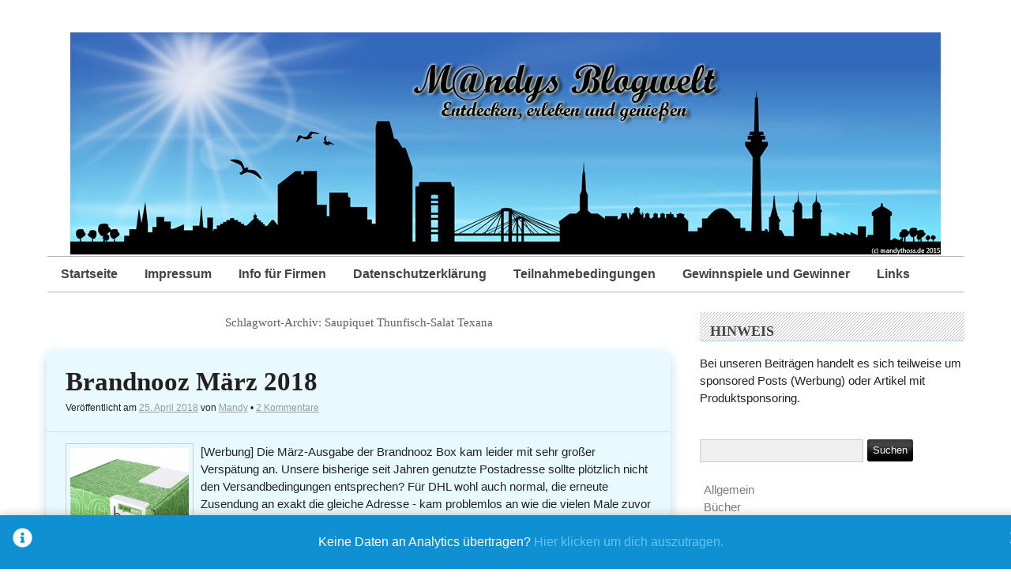

--- FILE ---
content_type: text/html; charset=UTF-8
request_url: https://www.mandys-blogwelt.de/tag/saupiquet-thunfisch-salat-texana/
body_size: 10069
content:
<!DOCTYPE html>
<html xmlns="http://www.w3.org/1999/xhtml" lang="de">
<head>

	<meta http-equiv="Content-Type" content="text/html; charset=UTF-8" />
	<meta name="viewport" content="width=device-width, initial-scale=1" />
	<meta http-equiv="X-UA-Compatible" content="IE=edge,chrome=1">

	    <script type="text/javascript">
        /* Google Analytics Opt-Out by WP-Buddy | https://wp-buddy.com/products/plugins/google-analytics-opt-out */
				        var gaoop_property = 'UA-116919801-1';
        var gaoop_disable_str = 'ga-disable-' + gaoop_property;
		        if (document.cookie.indexOf(gaoop_disable_str + '=true') > -1) {
            window[gaoop_disable_str] = true;
        }

        function gaoop_analytics_optout() {
            document.cookie = gaoop_disable_str + '=true; expires=Thu, 31 Dec 2099 23:59:59 UTC; SameSite=Strict; path=/';
            window[gaoop_disable_str] = true;
			alert('Vielen Dank. Wir haben ein Cookie gesetzt damit Google Analytics bei Deinem nächsten Besuch keine Daten mehr sammeln kann.');        }
		    </script>
	<title>Saupiquet Thunfisch-Salat Texana &#8211; M@ndys Blogwelt</title>

      <script type="text/javascript">
        (function(window, document){
          window._blogfoster=window._blogfoster || {};
          window._blogfoster.insights=window._blogfoster.insights || {};
          window._blogfoster.insights.websiteId=4439;
          var t="https://insights.blogfoster.com/v1/" + window._blogfoster.insights.websiteId + ".js";
          var e=document, s=e.createElement("script"), a=e.getElementsByTagName("script")[0];
          s.type="text/javascript"; s.defer=true; s.async=true; s.src=t; a.parentNode.insertBefore(s,a);
        })(window, document);
      </script>
    <meta name='robots' content='max-image-preview:large' />
<link rel="alternate" type="application/rss+xml" title="M@ndys Blogwelt &raquo; Feed" href="https://www.mandys-blogwelt.de/feed/" />
<link rel="alternate" type="application/rss+xml" title="M@ndys Blogwelt &raquo; Kommentar-Feed" href="https://www.mandys-blogwelt.de/comments/feed/" />
<link rel="alternate" type="application/rss+xml" title="M@ndys Blogwelt &raquo; Saupiquet Thunfisch-Salat Texana Schlagwort-Feed" href="https://www.mandys-blogwelt.de/tag/saupiquet-thunfisch-salat-texana/feed/" />
		<!-- This site uses the Google Analytics by ExactMetrics plugin v7.25.0 - Using Analytics tracking - https://www.exactmetrics.com/ -->
		<!-- Note: ExactMetrics is not currently configured on this site. The site owner needs to authenticate with Google Analytics in the ExactMetrics settings panel. -->
					<!-- No tracking code set -->
				<!-- / Google Analytics by ExactMetrics -->
		<script type="text/javascript">
window._wpemojiSettings = {"baseUrl":"https:\/\/s.w.org\/images\/core\/emoji\/14.0.0\/72x72\/","ext":".png","svgUrl":"https:\/\/s.w.org\/images\/core\/emoji\/14.0.0\/svg\/","svgExt":".svg","source":{"concatemoji":"https:\/\/www.mandys-blogwelt.de\/wp-includes\/js\/wp-emoji-release.min.js?ver=6.1.9"}};
/*! This file is auto-generated */
!function(e,a,t){var n,r,o,i=a.createElement("canvas"),p=i.getContext&&i.getContext("2d");function s(e,t){var a=String.fromCharCode,e=(p.clearRect(0,0,i.width,i.height),p.fillText(a.apply(this,e),0,0),i.toDataURL());return p.clearRect(0,0,i.width,i.height),p.fillText(a.apply(this,t),0,0),e===i.toDataURL()}function c(e){var t=a.createElement("script");t.src=e,t.defer=t.type="text/javascript",a.getElementsByTagName("head")[0].appendChild(t)}for(o=Array("flag","emoji"),t.supports={everything:!0,everythingExceptFlag:!0},r=0;r<o.length;r++)t.supports[o[r]]=function(e){if(p&&p.fillText)switch(p.textBaseline="top",p.font="600 32px Arial",e){case"flag":return s([127987,65039,8205,9895,65039],[127987,65039,8203,9895,65039])?!1:!s([55356,56826,55356,56819],[55356,56826,8203,55356,56819])&&!s([55356,57332,56128,56423,56128,56418,56128,56421,56128,56430,56128,56423,56128,56447],[55356,57332,8203,56128,56423,8203,56128,56418,8203,56128,56421,8203,56128,56430,8203,56128,56423,8203,56128,56447]);case"emoji":return!s([129777,127995,8205,129778,127999],[129777,127995,8203,129778,127999])}return!1}(o[r]),t.supports.everything=t.supports.everything&&t.supports[o[r]],"flag"!==o[r]&&(t.supports.everythingExceptFlag=t.supports.everythingExceptFlag&&t.supports[o[r]]);t.supports.everythingExceptFlag=t.supports.everythingExceptFlag&&!t.supports.flag,t.DOMReady=!1,t.readyCallback=function(){t.DOMReady=!0},t.supports.everything||(n=function(){t.readyCallback()},a.addEventListener?(a.addEventListener("DOMContentLoaded",n,!1),e.addEventListener("load",n,!1)):(e.attachEvent("onload",n),a.attachEvent("onreadystatechange",function(){"complete"===a.readyState&&t.readyCallback()})),(e=t.source||{}).concatemoji?c(e.concatemoji):e.wpemoji&&e.twemoji&&(c(e.twemoji),c(e.wpemoji)))}(window,document,window._wpemojiSettings);
</script>
<style type="text/css">
img.wp-smiley,
img.emoji {
	display: inline !important;
	border: none !important;
	box-shadow: none !important;
	height: 1em !important;
	width: 1em !important;
	margin: 0 0.07em !important;
	vertical-align: -0.1em !important;
	background: none !important;
	padding: 0 !important;
}
</style>
	<link rel='stylesheet' id='wp-block-library-css' href='https://www.mandys-blogwelt.de/wp-includes/css/dist/block-library/style.min.css?ver=6.1.9' type='text/css' media='all' />
<link rel='stylesheet' id='classic-theme-styles-css' href='https://www.mandys-blogwelt.de/wp-includes/css/classic-themes.min.css?ver=1' type='text/css' media='all' />
<style id='global-styles-inline-css' type='text/css'>
body{--wp--preset--color--black: #000000;--wp--preset--color--cyan-bluish-gray: #abb8c3;--wp--preset--color--white: #ffffff;--wp--preset--color--pale-pink: #f78da7;--wp--preset--color--vivid-red: #cf2e2e;--wp--preset--color--luminous-vivid-orange: #ff6900;--wp--preset--color--luminous-vivid-amber: #fcb900;--wp--preset--color--light-green-cyan: #7bdcb5;--wp--preset--color--vivid-green-cyan: #00d084;--wp--preset--color--pale-cyan-blue: #8ed1fc;--wp--preset--color--vivid-cyan-blue: #0693e3;--wp--preset--color--vivid-purple: #9b51e0;--wp--preset--gradient--vivid-cyan-blue-to-vivid-purple: linear-gradient(135deg,rgba(6,147,227,1) 0%,rgb(155,81,224) 100%);--wp--preset--gradient--light-green-cyan-to-vivid-green-cyan: linear-gradient(135deg,rgb(122,220,180) 0%,rgb(0,208,130) 100%);--wp--preset--gradient--luminous-vivid-amber-to-luminous-vivid-orange: linear-gradient(135deg,rgba(252,185,0,1) 0%,rgba(255,105,0,1) 100%);--wp--preset--gradient--luminous-vivid-orange-to-vivid-red: linear-gradient(135deg,rgba(255,105,0,1) 0%,rgb(207,46,46) 100%);--wp--preset--gradient--very-light-gray-to-cyan-bluish-gray: linear-gradient(135deg,rgb(238,238,238) 0%,rgb(169,184,195) 100%);--wp--preset--gradient--cool-to-warm-spectrum: linear-gradient(135deg,rgb(74,234,220) 0%,rgb(151,120,209) 20%,rgb(207,42,186) 40%,rgb(238,44,130) 60%,rgb(251,105,98) 80%,rgb(254,248,76) 100%);--wp--preset--gradient--blush-light-purple: linear-gradient(135deg,rgb(255,206,236) 0%,rgb(152,150,240) 100%);--wp--preset--gradient--blush-bordeaux: linear-gradient(135deg,rgb(254,205,165) 0%,rgb(254,45,45) 50%,rgb(107,0,62) 100%);--wp--preset--gradient--luminous-dusk: linear-gradient(135deg,rgb(255,203,112) 0%,rgb(199,81,192) 50%,rgb(65,88,208) 100%);--wp--preset--gradient--pale-ocean: linear-gradient(135deg,rgb(255,245,203) 0%,rgb(182,227,212) 50%,rgb(51,167,181) 100%);--wp--preset--gradient--electric-grass: linear-gradient(135deg,rgb(202,248,128) 0%,rgb(113,206,126) 100%);--wp--preset--gradient--midnight: linear-gradient(135deg,rgb(2,3,129) 0%,rgb(40,116,252) 100%);--wp--preset--duotone--dark-grayscale: url('#wp-duotone-dark-grayscale');--wp--preset--duotone--grayscale: url('#wp-duotone-grayscale');--wp--preset--duotone--purple-yellow: url('#wp-duotone-purple-yellow');--wp--preset--duotone--blue-red: url('#wp-duotone-blue-red');--wp--preset--duotone--midnight: url('#wp-duotone-midnight');--wp--preset--duotone--magenta-yellow: url('#wp-duotone-magenta-yellow');--wp--preset--duotone--purple-green: url('#wp-duotone-purple-green');--wp--preset--duotone--blue-orange: url('#wp-duotone-blue-orange');--wp--preset--font-size--small: 13px;--wp--preset--font-size--medium: 20px;--wp--preset--font-size--large: 36px;--wp--preset--font-size--x-large: 42px;--wp--preset--spacing--20: 0.44rem;--wp--preset--spacing--30: 0.67rem;--wp--preset--spacing--40: 1rem;--wp--preset--spacing--50: 1.5rem;--wp--preset--spacing--60: 2.25rem;--wp--preset--spacing--70: 3.38rem;--wp--preset--spacing--80: 5.06rem;}:where(.is-layout-flex){gap: 0.5em;}body .is-layout-flow > .alignleft{float: left;margin-inline-start: 0;margin-inline-end: 2em;}body .is-layout-flow > .alignright{float: right;margin-inline-start: 2em;margin-inline-end: 0;}body .is-layout-flow > .aligncenter{margin-left: auto !important;margin-right: auto !important;}body .is-layout-constrained > .alignleft{float: left;margin-inline-start: 0;margin-inline-end: 2em;}body .is-layout-constrained > .alignright{float: right;margin-inline-start: 2em;margin-inline-end: 0;}body .is-layout-constrained > .aligncenter{margin-left: auto !important;margin-right: auto !important;}body .is-layout-constrained > :where(:not(.alignleft):not(.alignright):not(.alignfull)){max-width: var(--wp--style--global--content-size);margin-left: auto !important;margin-right: auto !important;}body .is-layout-constrained > .alignwide{max-width: var(--wp--style--global--wide-size);}body .is-layout-flex{display: flex;}body .is-layout-flex{flex-wrap: wrap;align-items: center;}body .is-layout-flex > *{margin: 0;}:where(.wp-block-columns.is-layout-flex){gap: 2em;}.has-black-color{color: var(--wp--preset--color--black) !important;}.has-cyan-bluish-gray-color{color: var(--wp--preset--color--cyan-bluish-gray) !important;}.has-white-color{color: var(--wp--preset--color--white) !important;}.has-pale-pink-color{color: var(--wp--preset--color--pale-pink) !important;}.has-vivid-red-color{color: var(--wp--preset--color--vivid-red) !important;}.has-luminous-vivid-orange-color{color: var(--wp--preset--color--luminous-vivid-orange) !important;}.has-luminous-vivid-amber-color{color: var(--wp--preset--color--luminous-vivid-amber) !important;}.has-light-green-cyan-color{color: var(--wp--preset--color--light-green-cyan) !important;}.has-vivid-green-cyan-color{color: var(--wp--preset--color--vivid-green-cyan) !important;}.has-pale-cyan-blue-color{color: var(--wp--preset--color--pale-cyan-blue) !important;}.has-vivid-cyan-blue-color{color: var(--wp--preset--color--vivid-cyan-blue) !important;}.has-vivid-purple-color{color: var(--wp--preset--color--vivid-purple) !important;}.has-black-background-color{background-color: var(--wp--preset--color--black) !important;}.has-cyan-bluish-gray-background-color{background-color: var(--wp--preset--color--cyan-bluish-gray) !important;}.has-white-background-color{background-color: var(--wp--preset--color--white) !important;}.has-pale-pink-background-color{background-color: var(--wp--preset--color--pale-pink) !important;}.has-vivid-red-background-color{background-color: var(--wp--preset--color--vivid-red) !important;}.has-luminous-vivid-orange-background-color{background-color: var(--wp--preset--color--luminous-vivid-orange) !important;}.has-luminous-vivid-amber-background-color{background-color: var(--wp--preset--color--luminous-vivid-amber) !important;}.has-light-green-cyan-background-color{background-color: var(--wp--preset--color--light-green-cyan) !important;}.has-vivid-green-cyan-background-color{background-color: var(--wp--preset--color--vivid-green-cyan) !important;}.has-pale-cyan-blue-background-color{background-color: var(--wp--preset--color--pale-cyan-blue) !important;}.has-vivid-cyan-blue-background-color{background-color: var(--wp--preset--color--vivid-cyan-blue) !important;}.has-vivid-purple-background-color{background-color: var(--wp--preset--color--vivid-purple) !important;}.has-black-border-color{border-color: var(--wp--preset--color--black) !important;}.has-cyan-bluish-gray-border-color{border-color: var(--wp--preset--color--cyan-bluish-gray) !important;}.has-white-border-color{border-color: var(--wp--preset--color--white) !important;}.has-pale-pink-border-color{border-color: var(--wp--preset--color--pale-pink) !important;}.has-vivid-red-border-color{border-color: var(--wp--preset--color--vivid-red) !important;}.has-luminous-vivid-orange-border-color{border-color: var(--wp--preset--color--luminous-vivid-orange) !important;}.has-luminous-vivid-amber-border-color{border-color: var(--wp--preset--color--luminous-vivid-amber) !important;}.has-light-green-cyan-border-color{border-color: var(--wp--preset--color--light-green-cyan) !important;}.has-vivid-green-cyan-border-color{border-color: var(--wp--preset--color--vivid-green-cyan) !important;}.has-pale-cyan-blue-border-color{border-color: var(--wp--preset--color--pale-cyan-blue) !important;}.has-vivid-cyan-blue-border-color{border-color: var(--wp--preset--color--vivid-cyan-blue) !important;}.has-vivid-purple-border-color{border-color: var(--wp--preset--color--vivid-purple) !important;}.has-vivid-cyan-blue-to-vivid-purple-gradient-background{background: var(--wp--preset--gradient--vivid-cyan-blue-to-vivid-purple) !important;}.has-light-green-cyan-to-vivid-green-cyan-gradient-background{background: var(--wp--preset--gradient--light-green-cyan-to-vivid-green-cyan) !important;}.has-luminous-vivid-amber-to-luminous-vivid-orange-gradient-background{background: var(--wp--preset--gradient--luminous-vivid-amber-to-luminous-vivid-orange) !important;}.has-luminous-vivid-orange-to-vivid-red-gradient-background{background: var(--wp--preset--gradient--luminous-vivid-orange-to-vivid-red) !important;}.has-very-light-gray-to-cyan-bluish-gray-gradient-background{background: var(--wp--preset--gradient--very-light-gray-to-cyan-bluish-gray) !important;}.has-cool-to-warm-spectrum-gradient-background{background: var(--wp--preset--gradient--cool-to-warm-spectrum) !important;}.has-blush-light-purple-gradient-background{background: var(--wp--preset--gradient--blush-light-purple) !important;}.has-blush-bordeaux-gradient-background{background: var(--wp--preset--gradient--blush-bordeaux) !important;}.has-luminous-dusk-gradient-background{background: var(--wp--preset--gradient--luminous-dusk) !important;}.has-pale-ocean-gradient-background{background: var(--wp--preset--gradient--pale-ocean) !important;}.has-electric-grass-gradient-background{background: var(--wp--preset--gradient--electric-grass) !important;}.has-midnight-gradient-background{background: var(--wp--preset--gradient--midnight) !important;}.has-small-font-size{font-size: var(--wp--preset--font-size--small) !important;}.has-medium-font-size{font-size: var(--wp--preset--font-size--medium) !important;}.has-large-font-size{font-size: var(--wp--preset--font-size--large) !important;}.has-x-large-font-size{font-size: var(--wp--preset--font-size--x-large) !important;}
.wp-block-navigation a:where(:not(.wp-element-button)){color: inherit;}
:where(.wp-block-columns.is-layout-flex){gap: 2em;}
.wp-block-pullquote{font-size: 1.5em;line-height: 1.6;}
</style>
<link rel='stylesheet' id='rundown-main-style-css' href='https://www.mandys-blogwelt.de/wp-content/themes/rundown/style.css?ver=6.1.9' type='text/css' media='all' />
<link rel='stylesheet' id='tablepress-default-css' href='https://www.mandys-blogwelt.de/wp-content/plugins/tablepress/css/default.min.css?ver=1.14' type='text/css' media='all' />
<link rel='stylesheet' id='wpgdprc-front-css-css' href='https://www.mandys-blogwelt.de/wp-content/plugins/wp-gdpr-compliance/Assets/css/front.css?ver=1667494363' type='text/css' media='all' />
<style id='wpgdprc-front-css-inline-css' type='text/css'>
:root{--wp-gdpr--bar--background-color: #000000;--wp-gdpr--bar--color: #ffffff;--wp-gdpr--button--background-color: #000000;--wp-gdpr--button--background-color--darken: #000000;--wp-gdpr--button--color: #ffffff;}
</style>
<script type='text/javascript' src='https://www.mandys-blogwelt.de/wp-includes/js/jquery/jquery.min.js?ver=3.6.1' id='jquery-core-js'></script>
<script type='text/javascript' src='https://www.mandys-blogwelt.de/wp-includes/js/jquery/jquery-migrate.min.js?ver=3.3.2' id='jquery-migrate-js'></script>
<script type='text/javascript' src='https://www.mandys-blogwelt.de/wp-content/themes/rundown/script/rundown-script.js?ver=6.1.9' id='rundown-script-js'></script>
<script type='text/javascript' id='wpgdprc-front-js-js-extra'>
/* <![CDATA[ */
var wpgdprcFront = {"ajaxUrl":"https:\/\/www.mandys-blogwelt.de\/wp-admin\/admin-ajax.php","ajaxNonce":"ce0773562a","ajaxArg":"security","pluginPrefix":"wpgdprc","blogId":"1","isMultiSite":"","locale":"de_DE","showSignUpModal":"","showFormModal":"","cookieName":"wpgdprc-consent","consentVersion":"","path":"\/","prefix":"wpgdprc"};
/* ]]> */
</script>
<script type='text/javascript' src='https://www.mandys-blogwelt.de/wp-content/plugins/wp-gdpr-compliance/Assets/js/front.min.js?ver=1667494364' id='wpgdprc-front-js-js'></script>
<link rel="https://api.w.org/" href="https://www.mandys-blogwelt.de/wp-json/" /><link rel="alternate" type="application/json" href="https://www.mandys-blogwelt.de/wp-json/wp/v2/tags/1131" /><link rel="EditURI" type="application/rsd+xml" title="RSD" href="https://www.mandys-blogwelt.de/xmlrpc.php?rsd" />
<link rel="wlwmanifest" type="application/wlwmanifest+xml" href="https://www.mandys-blogwelt.de/wp-includes/wlwmanifest.xml" />
<meta name="generator" content="WordPress 6.1.9" />
<style type="text/css">/** Google Analytics Opt Out Custom CSS **/.gaoop {color: #ffffff; line-height: 2; position: fixed; bottom: 0; left: 0; width: 100%; -webkit-box-shadow: 0 4px 15px rgba(0, 0, 0, 0.4); -moz-box-shadow: 0 4px 15px rgba(0, 0, 0, 0.4); box-shadow: 0 4px 15px rgba(0, 0, 0, 0.4); background-color: #0E90D2; padding: 1rem; margin: 0; display: flex; align-items: center; justify-content: space-between; } .gaoop-hidden {display: none; } .gaoop-checkbox:checked + .gaoop {width: auto; right: 0; left: auto; opacity: 0.5; ms-filter: "progid:DXImageTransform.Microsoft.Alpha(Opacity=50)"; filter: alpha(opacity=50); -moz-opacity: 0.5; -khtml-opacity: 0.5; } .gaoop-checkbox:checked + .gaoop .gaoop-close-icon {display: none; } .gaoop-checkbox:checked + .gaoop .gaoop-opt-out-content {display: none; } input.gaoop-checkbox {display: none; } .gaoop a {color: #67C2F0; text-decoration: none; } .gaoop a:hover {color: #ffffff; text-decoration: underline; } .gaoop-info-icon {margin: 0; padding: 0; cursor: pointer; } .gaoop svg {position: relative; margin: 0; padding: 0; width: auto; height: 25px; } .gaoop-close-icon {cursor: pointer; position: relative; opacity: 0.5; ms-filter: "progid:DXImageTransform.Microsoft.Alpha(Opacity=50)"; filter: alpha(opacity=50); -moz-opacity: 0.5; -khtml-opacity: 0.5; margin: 0; padding: 0; text-align: center; vertical-align: top; display: inline-block; } .gaoop-close-icon:hover {z-index: 1; opacity: 1; ms-filter: "progid:DXImageTransform.Microsoft.Alpha(Opacity=100)"; filter: alpha(opacity=100); -moz-opacity: 1; -khtml-opacity: 1; } .gaoop_closed .gaoop-opt-out-link, .gaoop_closed .gaoop-close-icon {display: none; } .gaoop_closed:hover {opacity: 1; ms-filter: "progid:DXImageTransform.Microsoft.Alpha(Opacity=100)"; filter: alpha(opacity=100); -moz-opacity: 1; -khtml-opacity: 1; } .gaoop_closed .gaoop-opt-out-content {display: none; } .gaoop_closed .gaoop-info-icon {width: 100%; } .gaoop-opt-out-content {display: inline-block; vertical-align: top; } </style><!--[if IE]>
	<link href="https://www.mandys-blogwelt.de/wp-content/themes/rundown/styles/ie.css" rel="stylesheet" type="text/css" />
<![endif]-->
<style type="text/css">.recentcomments a{display:inline !important;padding:0 !important;margin:0 !important;}</style><style type="text/css" id="custom-background-css">
body.custom-background { background-color: #ffffff; }
</style>
	<style id="sccss">/* Füge hier Dein eigenes CSS ein */
.more-link{
        display: inline-block;
        padding:8px 10px;
        /*background-color:#16a1c4;*/
  			background-color:#a2eaff;
        color:black;
        text-decoration:underline;
        border-radius:3px;
        -webkit-border-radius:3px;
        -moz-border-radius:3px;
        -o-border-radius:3px;
  			-moz-box-shadow: 0 2px 3px #bcdced;
        -webkit-box-shadow: 0 2px 3px #bcdced;
}

.post, .type-page, .not-found, div.attachment{
        margin:0 0 1.875em 0;
        /*border:0.4em solid #d8d6d6;*/
  			border-radius: 8px;
		    -moz-box-shadow: 0 2px 3px #bcdced;
        -webkit-box-shadow: 0 2px 3px #bcdced;
        box-shadow: 0 5px 15px #bcdced;
        background:#e9faff;
        position:relative;
}

.meta2{
        color:#222;
}

.meta{
        color:#222;
}
</style>
</head>

<body class="archive tag tag-saupiquet-thunfisch-salat-texana tag-1131 custom-background">

	
	<div id="wrapper">

	<div id="header">

		
		

					<img src="https://www.mandys-blogwelt.de/wp-content/uploads/2018/02/ginko.jpg" height="281" width="1102" alt="M@ndys Blogwelt" />
		

		<div class="menu"><ul>
<li ><a href="https://www.mandys-blogwelt.de/">Startseite</a></li><li class="page_item page-item-46"><a href="https://www.mandys-blogwelt.de/impressum/">Impressum</a></li>
<li class="page_item page-item-48"><a href="https://www.mandys-blogwelt.de/info-fuer-firmen/">Info für Firmen</a></li>
<li class="page_item page-item-2157"><a href="https://www.mandys-blogwelt.de/datenschutzerklaerung/">Datenschutzerklärung</a></li>
<li class="page_item page-item-1985"><a href="https://www.mandys-blogwelt.de/teilnahmebedingungen/">Teilnahmebedingungen</a></li>
<li class="page_item page-item-1987"><a href="https://www.mandys-blogwelt.de/gewinnspiele-und-gewinner/">Gewinnspiele und Gewinner</a></li>
<li class="page_item page-item-50"><a href="https://www.mandys-blogwelt.de/linksammlung/">Links</a></li>
</ul></div>

		<div class="clear"></div>

		
	</div><!--/#header-->

		<div id="main">

			<div id="content">

				
				
					<h2 class="archive-title">
													Schlagwort-Archiv: <span>Saupiquet Thunfisch-Salat Texana</span>											</h2>

					
						
<div id="post-3261" class="post-3261 post type-post status-publish format-standard has-post-thumbnail hentry category-produkttests tag-academia-barilla-fusilli tag-brand-minis tag-brandnooz tag-em-eukal-minis-salbei tag-kulau-bio-nori-snack-chili tag-lebensmittel tag-maerz-2018 tag-multipower-power-layer-peanut-caramel tag-saupiquet-thunfisch-salat-texana tag-sinalco-extra-zuckerfrei tag-ueberraschungsbox">

	<div class="post-head">

		<h2 class="post-title"><a href="https://www.mandys-blogwelt.de/brandnooz-maerz-2018/" title="Permanentlink zu Brandnooz März 2018" rel="bookmark">Brandnooz März 2018</a></h2>

		<div class="meta">

		<span class="sep">Veröffentlicht am </span><a href="https://www.mandys-blogwelt.de/brandnooz-maerz-2018/" title="16:45" rel="bookmark"><time class="entry-date" datetime="2018-04-25T16:45:25+02:00" pubdate>25. April 2018</time></a><span class="by-author"> <span class="sep"> von </span> <span class="author vcard"><a class="url fn n" href="https://www.mandys-blogwelt.de/author/mandylein/" title="Zeige alle Artikel von Mandy" rel="author">Mandy</a></span></span>		&bull; <a href="https://www.mandys-blogwelt.de/brandnooz-maerz-2018/#comments">2 Kommentare</a>
		</div>

	</div>

	<div class="entry">


		

			<img width="150" height="150" src="https://www.mandys-blogwelt.de/wp-content/uploads/2018/02/brandnooz_box_geschlossen-150x150.jpg" class="alignleft wp-post-image" alt="" decoding="async" />
			[Werbung]


Die März-Ausgabe der Brandnooz Box kam leider mit sehr großer Verspätung an. Unsere bisherige seit Jahren genutzte Postadresse sollte plötzlich nicht den Versandbedingungen entsprechen? Für DHL wohl auch normal, die erneute Zusendung an exakt die gleiche Adresse - kam problemlos an wie die vielen Male zuvor auch.

Nun haben wir den Inhalt fast ganz aufgebraucht und ihr sollt den Inhalt näher kennenlernen:

Brand Minis - in den zwei Sorten Vollmilchschokolade und Kokos - passte <a href="https://www.mandys-blogwelt.de/brandnooz-maerz-2018/" class="more-link">Weiterlesen [...]</a>
		

		<div class="clear"></div>
		
		<div class="meta2">
			 Kategorie: <a href="https://www.mandys-blogwelt.de/category/produkttests/" rel="category tag">Produkttests</a> | Tags: <a href="https://www.mandys-blogwelt.de/tag/academia-barilla-fusilli/" rel="tag">Academia Barilla Fusilli</a>, <a href="https://www.mandys-blogwelt.de/tag/brand-minis/" rel="tag">Brand Minis</a>, <a href="https://www.mandys-blogwelt.de/tag/brandnooz/" rel="tag">Brandnooz</a>, <a href="https://www.mandys-blogwelt.de/tag/em-eukal-minis-salbei/" rel="tag">Em-eukal MINIS Salbei</a>, <a href="https://www.mandys-blogwelt.de/tag/kulau-bio-nori-snack-chili/" rel="tag">KULAU Bio-Nori-Snack Chili</a>, <a href="https://www.mandys-blogwelt.de/tag/lebensmittel/" rel="tag">Lebensmittel</a>, <a href="https://www.mandys-blogwelt.de/tag/maerz-2018/" rel="tag">März 2018</a>, <a href="https://www.mandys-blogwelt.de/tag/multipower-power-layer-peanut-caramel/" rel="tag">Multipower Power Layer Peanut Caramel</a>, <a href="https://www.mandys-blogwelt.de/tag/saupiquet-thunfisch-salat-texana/" rel="tag">Saupiquet Thunfisch-Salat Texana</a>, <a href="https://www.mandys-blogwelt.de/tag/sinalco-extra-zuckerfrei/" rel="tag">Sinalco EXTRA zuckerfrei</a>, <a href="https://www.mandys-blogwelt.de/tag/ueberraschungsbox/" rel="tag">Überraschungsbox</a>					</div>

	</div><!--/.entry-->

</div><!--/#post-3261-->

					
						<div class="navigation">
							<span class="nav-previous"></span>
							<span class="nav-next"></span>
						</div>

					
				
			</div><!--/#content-->

<div id="sidebar">

	
			<div class="widget-area" role="complementary">
			<aside id="text-2" class="widget widget_text"><h2 class="widget-title">Hinweis</h2>			<div class="textwidget"><p>Bei unseren Beiträgen handelt es sich teilweise um sponsored Posts (Werbung) oder Artikel mit Produktsponsoring.</p>
</div>
		</aside><aside id="search-5" class="widget widget_search"><form role="search" method="get" id="searchform" action="https://www.mandys-blogwelt.de/" >
    <div>
    <input type="text" value="" name="s" id="s" />
    <input type="submit" id="searchsubmit" value="Suchen" />
    </div>
    </form></aside><aside id="nav_menu-3" class="widget widget_nav_menu"><div class="menu-mein-individuelles-menue-container"><ul id="menu-mein-individuelles-menue" class="menu"><li id="menu-item-1960" class="menu-item menu-item-type-taxonomy menu-item-object-category menu-item-1960"><a href="https://www.mandys-blogwelt.de/category/allgemein/">Allgemein</a></li>
<li id="menu-item-1961" class="menu-item menu-item-type-taxonomy menu-item-object-category menu-item-1961"><a href="https://www.mandys-blogwelt.de/category/buecher/">Bücher</a></li>
<li id="menu-item-1962" class="menu-item menu-item-type-taxonomy menu-item-object-category menu-item-1962"><a href="https://www.mandys-blogwelt.de/category/produkttests/">Produkttests</a></li>
<li id="menu-item-1963" class="menu-item menu-item-type-taxonomy menu-item-object-category menu-item-1963"><a href="https://www.mandys-blogwelt.de/category/freizeit/">Freizeit</a></li>
<li id="menu-item-1965" class="menu-item menu-item-type-taxonomy menu-item-object-category menu-item-1965"><a href="https://www.mandys-blogwelt.de/category/restaurants-hotels/">Restaurants/Hotels</a></li>
<li id="menu-item-1964" class="menu-item menu-item-type-taxonomy menu-item-object-category menu-item-1964"><a href="https://www.mandys-blogwelt.de/category/gewinnspielesonstiges/">Gewinnspiele/Sonstiges</a></li>
<li id="menu-item-1966" class="menu-item menu-item-type-taxonomy menu-item-object-category menu-item-1966"><a href="https://www.mandys-blogwelt.de/category/rezepte/">Rezepte</a></li>
</ul></div></aside><aside id="archives-2" class="widget widget_archive"><h2 class="widget-title">Archiv</h2>		<label class="screen-reader-text" for="archives-dropdown-2">Archiv</label>
		<select id="archives-dropdown-2" name="archive-dropdown">
			
			<option value="">Monat auswählen</option>
				<option value='https://www.mandys-blogwelt.de/2022/11/'> November 2022 </option>
	<option value='https://www.mandys-blogwelt.de/2022/10/'> Oktober 2022 </option>
	<option value='https://www.mandys-blogwelt.de/2022/07/'> Juli 2022 </option>
	<option value='https://www.mandys-blogwelt.de/2022/02/'> Februar 2022 </option>
	<option value='https://www.mandys-blogwelt.de/2021/12/'> Dezember 2021 </option>
	<option value='https://www.mandys-blogwelt.de/2021/10/'> Oktober 2021 </option>
	<option value='https://www.mandys-blogwelt.de/2021/08/'> August 2021 </option>
	<option value='https://www.mandys-blogwelt.de/2021/07/'> Juli 2021 </option>
	<option value='https://www.mandys-blogwelt.de/2021/06/'> Juni 2021 </option>
	<option value='https://www.mandys-blogwelt.de/2021/05/'> Mai 2021 </option>
	<option value='https://www.mandys-blogwelt.de/2021/04/'> April 2021 </option>
	<option value='https://www.mandys-blogwelt.de/2021/03/'> März 2021 </option>
	<option value='https://www.mandys-blogwelt.de/2021/02/'> Februar 2021 </option>
	<option value='https://www.mandys-blogwelt.de/2021/01/'> Januar 2021 </option>
	<option value='https://www.mandys-blogwelt.de/2020/12/'> Dezember 2020 </option>
	<option value='https://www.mandys-blogwelt.de/2020/11/'> November 2020 </option>
	<option value='https://www.mandys-blogwelt.de/2020/09/'> September 2020 </option>
	<option value='https://www.mandys-blogwelt.de/2020/08/'> August 2020 </option>
	<option value='https://www.mandys-blogwelt.de/2020/07/'> Juli 2020 </option>
	<option value='https://www.mandys-blogwelt.de/2020/06/'> Juni 2020 </option>
	<option value='https://www.mandys-blogwelt.de/2020/05/'> Mai 2020 </option>
	<option value='https://www.mandys-blogwelt.de/2020/04/'> April 2020 </option>
	<option value='https://www.mandys-blogwelt.de/2020/03/'> März 2020 </option>
	<option value='https://www.mandys-blogwelt.de/2020/02/'> Februar 2020 </option>
	<option value='https://www.mandys-blogwelt.de/2020/01/'> Januar 2020 </option>
	<option value='https://www.mandys-blogwelt.de/2019/12/'> Dezember 2019 </option>
	<option value='https://www.mandys-blogwelt.de/2019/11/'> November 2019 </option>
	<option value='https://www.mandys-blogwelt.de/2019/09/'> September 2019 </option>
	<option value='https://www.mandys-blogwelt.de/2019/07/'> Juli 2019 </option>
	<option value='https://www.mandys-blogwelt.de/2019/05/'> Mai 2019 </option>
	<option value='https://www.mandys-blogwelt.de/2019/04/'> April 2019 </option>
	<option value='https://www.mandys-blogwelt.de/2019/03/'> März 2019 </option>
	<option value='https://www.mandys-blogwelt.de/2019/02/'> Februar 2019 </option>
	<option value='https://www.mandys-blogwelt.de/2019/01/'> Januar 2019 </option>
	<option value='https://www.mandys-blogwelt.de/2018/11/'> November 2018 </option>
	<option value='https://www.mandys-blogwelt.de/2018/10/'> Oktober 2018 </option>
	<option value='https://www.mandys-blogwelt.de/2018/09/'> September 2018 </option>
	<option value='https://www.mandys-blogwelt.de/2018/08/'> August 2018 </option>
	<option value='https://www.mandys-blogwelt.de/2018/07/'> Juli 2018 </option>
	<option value='https://www.mandys-blogwelt.de/2018/06/'> Juni 2018 </option>
	<option value='https://www.mandys-blogwelt.de/2018/05/'> Mai 2018 </option>
	<option value='https://www.mandys-blogwelt.de/2018/04/'> April 2018 </option>
	<option value='https://www.mandys-blogwelt.de/2018/03/'> März 2018 </option>
	<option value='https://www.mandys-blogwelt.de/2018/02/'> Februar 2018 </option>
	<option value='https://www.mandys-blogwelt.de/2018/01/'> Januar 2018 </option>
	<option value='https://www.mandys-blogwelt.de/2017/12/'> Dezember 2017 </option>
	<option value='https://www.mandys-blogwelt.de/2017/11/'> November 2017 </option>
	<option value='https://www.mandys-blogwelt.de/2017/10/'> Oktober 2017 </option>
	<option value='https://www.mandys-blogwelt.de/2017/09/'> September 2017 </option>
	<option value='https://www.mandys-blogwelt.de/2017/08/'> August 2017 </option>
	<option value='https://www.mandys-blogwelt.de/2017/07/'> Juli 2017 </option>
	<option value='https://www.mandys-blogwelt.de/2017/06/'> Juni 2017 </option>
	<option value='https://www.mandys-blogwelt.de/2017/05/'> Mai 2017 </option>
	<option value='https://www.mandys-blogwelt.de/2017/04/'> April 2017 </option>
	<option value='https://www.mandys-blogwelt.de/2017/03/'> März 2017 </option>
	<option value='https://www.mandys-blogwelt.de/2017/02/'> Februar 2017 </option>
	<option value='https://www.mandys-blogwelt.de/2017/01/'> Januar 2017 </option>
	<option value='https://www.mandys-blogwelt.de/2016/12/'> Dezember 2016 </option>
	<option value='https://www.mandys-blogwelt.de/2016/11/'> November 2016 </option>
	<option value='https://www.mandys-blogwelt.de/2016/10/'> Oktober 2016 </option>
	<option value='https://www.mandys-blogwelt.de/2016/09/'> September 2016 </option>
	<option value='https://www.mandys-blogwelt.de/2016/08/'> August 2016 </option>
	<option value='https://www.mandys-blogwelt.de/2016/07/'> Juli 2016 </option>
	<option value='https://www.mandys-blogwelt.de/2016/06/'> Juni 2016 </option>
	<option value='https://www.mandys-blogwelt.de/2016/05/'> Mai 2016 </option>
	<option value='https://www.mandys-blogwelt.de/2016/04/'> April 2016 </option>
	<option value='https://www.mandys-blogwelt.de/2016/03/'> März 2016 </option>
	<option value='https://www.mandys-blogwelt.de/2016/02/'> Februar 2016 </option>
	<option value='https://www.mandys-blogwelt.de/2016/01/'> Januar 2016 </option>
	<option value='https://www.mandys-blogwelt.de/2015/12/'> Dezember 2015 </option>
	<option value='https://www.mandys-blogwelt.de/2015/10/'> Oktober 2015 </option>
	<option value='https://www.mandys-blogwelt.de/2015/06/'> Juni 2015 </option>
	<option value='https://www.mandys-blogwelt.de/2015/05/'> Mai 2015 </option>
	<option value='https://www.mandys-blogwelt.de/2015/04/'> April 2015 </option>
	<option value='https://www.mandys-blogwelt.de/2015/02/'> Februar 2015 </option>
	<option value='https://www.mandys-blogwelt.de/2015/01/'> Januar 2015 </option>
	<option value='https://www.mandys-blogwelt.de/2014/09/'> September 2014 </option>
	<option value='https://www.mandys-blogwelt.de/2013/01/'> Januar 2013 </option>
	<option value='https://www.mandys-blogwelt.de/2012/12/'> Dezember 2012 </option>
	<option value='https://www.mandys-blogwelt.de/2012/11/'> November 2012 </option>
	<option value='https://www.mandys-blogwelt.de/2012/10/'> Oktober 2012 </option>
	<option value='https://www.mandys-blogwelt.de/2012/08/'> August 2012 </option>
	<option value='https://www.mandys-blogwelt.de/2012/07/'> Juli 2012 </option>
	<option value='https://www.mandys-blogwelt.de/2012/06/'> Juni 2012 </option>
	<option value='https://www.mandys-blogwelt.de/2012/05/'> Mai 2012 </option>
	<option value='https://www.mandys-blogwelt.de/2012/04/'> April 2012 </option>
	<option value='https://www.mandys-blogwelt.de/2012/03/'> März 2012 </option>
	<option value='https://www.mandys-blogwelt.de/2012/02/'> Februar 2012 </option>
	<option value='https://www.mandys-blogwelt.de/2012/01/'> Januar 2012 </option>
	<option value='https://www.mandys-blogwelt.de/2011/12/'> Dezember 2011 </option>
	<option value='https://www.mandys-blogwelt.de/2011/08/'> August 2011 </option>
	<option value='https://www.mandys-blogwelt.de/2011/06/'> Juni 2011 </option>
	<option value='https://www.mandys-blogwelt.de/2011/01/'> Januar 2011 </option>
	<option value='https://www.mandys-blogwelt.de/2010/11/'> November 2010 </option>
	<option value='https://www.mandys-blogwelt.de/2010/06/'> Juni 2010 </option>
	<option value='https://www.mandys-blogwelt.de/2009/09/'> September 2009 </option>
	<option value='https://www.mandys-blogwelt.de/2009/08/'> August 2009 </option>

		</select>

<script type="text/javascript">
/* <![CDATA[ */
(function() {
	var dropdown = document.getElementById( "archives-dropdown-2" );
	function onSelectChange() {
		if ( dropdown.options[ dropdown.selectedIndex ].value !== '' ) {
			document.location.href = this.options[ this.selectedIndex ].value;
		}
	}
	dropdown.onchange = onSelectChange;
})();
/* ]]> */
</script>
			</aside>
		<aside id="recent-posts-2" class="widget widget_recent_entries">
		<h2 class="widget-title">Neueste Beiträge</h2>
		<ul>
											<li>
					<a href="https://www.mandys-blogwelt.de/grillen-mit-dem-tefal-optigrill-elite/">Grillen mit dem Tefal Optigrill Elite</a>
									</li>
											<li>
					<a href="https://www.mandys-blogwelt.de/grillabend-mit-dem-tefal-optigrill/">Grillabend mit dem Tefal Optigrill</a>
									</li>
											<li>
					<a href="https://www.mandys-blogwelt.de/tefal-gc750d-optigrill-elite-kontaktgrill/">TEFAL GC750D OptiGrill Elite Kontaktgrill</a>
									</li>
					</ul>

		</aside><aside id="recent-comments-2" class="widget widget_recent_comments"><h2 class="widget-title">Neueste Kommentare</h2><ul id="recentcomments"><li class="recentcomments"><span class="comment-author-link"><a href='https://www.brautmoden-passau.de' rel='external nofollow ugc' class='url'>Sabine</a></span> bei <a href="https://www.mandys-blogwelt.de/tefal-gc750d-optigrill-elite-kontaktgrill/#comment-712">TEFAL GC750D OptiGrill Elite Kontaktgrill</a></li><li class="recentcomments"><span class="comment-author-link"><a href='https://www.mandys-blogwelt.de' rel='external nofollow ugc' class='url'>Mandy</a></span> bei <a href="https://www.mandys-blogwelt.de/diy-bastelanleitung-senioren-ueberraschungsei/#comment-710">[DIY] Bastelanleitung Senioren-Überraschungsei</a></li><li class="recentcomments"><span class="comment-author-link"><a href='https://www.mandys-blogwelt.de' rel='external nofollow ugc' class='url'>Mandy</a></span> bei <a href="https://www.mandys-blogwelt.de/diy-bastelanleitung-senioren-ueberraschungsei/#comment-709">[DIY] Bastelanleitung Senioren-Überraschungsei</a></li></ul></aside><aside id="meta-2" class="widget widget_meta"><h2 class="widget-title">Meta</h2>
		<ul>
						<li><a href="https://www.mandys-blogwelt.de/wp-login.php">Anmelden</a></li>
			<li><a href="https://www.mandys-blogwelt.de/feed/">Feed der Einträge</a></li>
			<li><a href="https://www.mandys-blogwelt.de/comments/feed/">Kommentar-Feed</a></li>

			<li><a href="https://de.wordpress.org/">WordPress.org</a></li>
		</ul>

		</aside><aside id="text-8" class="widget widget_text">			<div class="textwidget"><p><img decoding="async" src="https://www.hashtaglove.de/influencers/p/CFVNXF9A4WcrT1QVxqAnr965.png" /></p>
<p><img decoding="async" src="https://tracking.konsumgoettinnen.de/tracking?u=33183" /></p>
</div>
		</aside>		</div><!-- .widget-area -->
	
	
</div><!--/#sidebar-->

<div class="clear"></div>


		</div><!--/#main-->

		<div class="clear"></div>

		
		<div id="footer">

			
			<div class="menu"><ul>
<li ><a href="https://www.mandys-blogwelt.de/">Startseite</a></li><li class="page_item page-item-46"><a href="https://www.mandys-blogwelt.de/impressum/">Impressum</a></li>
<li class="page_item page-item-48"><a href="https://www.mandys-blogwelt.de/info-fuer-firmen/">Info für Firmen</a></li>
<li class="page_item page-item-2157"><a href="https://www.mandys-blogwelt.de/datenschutzerklaerung/">Datenschutzerklärung</a></li>
<li class="page_item page-item-1985"><a href="https://www.mandys-blogwelt.de/teilnahmebedingungen/">Teilnahmebedingungen</a></li>
<li class="page_item page-item-1987"><a href="https://www.mandys-blogwelt.de/gewinnspiele-und-gewinner/">Gewinnspiele und Gewinner</a></li>
<li class="page_item page-item-50"><a href="https://www.mandys-blogwelt.de/linksammlung/">Links</a></li>
</ul></div>

			<div class="footer-inner">
				<span class="footcreditleft">&copy; 2025 - M@ndys Blogwelt</span>
				<span class="footcreditright"><a href="http://risbl.co/wp/rundown-theme/">Rundown</a> – stolz präsentiert von <a href="http://www.wordpress.org">WordPress</a></span>
				<div class="clear"></div>
			</div>

		</div><!--/#footer-->


	</div><!-- /#wrapper -->

	
	<a href="#" class="scrollup">Zum Seitenanfang</a>

	<input type="checkbox" class="gaoop-checkbox" id="gaoop_checkbox" /><div data-gaoop_hide_after_close="1" class="gaoop gaoop-hidden"><label for="gaoop_checkbox" class="gaoop-info-icon" title="Google Analytics Opt-Out Information"><svg aria-hidden="true" focusable="false" data-prefix="fas" data-icon="info-circle" role="img" xmlns="http://www.w3.org/2000/svg" viewBox="0 0 512 512"><path fill="currentColor" d="M256 8C119.043 8 8 119.083 8 256c0 136.997 111.043 248 248 248s248-111.003 248-248C504 119.083 392.957 8 256 8zm0 110c23.196 0 42 18.804 42 42s-18.804 42-42 42-42-18.804-42-42 18.804-42 42-42zm56 254c0 6.627-5.373 12-12 12h-88c-6.627 0-12-5.373-12-12v-24c0-6.627 5.373-12 12-12h12v-64h-12c-6.627 0-12-5.373-12-12v-24c0-6.627 5.373-12 12-12h64c6.627 0 12 5.373 12 12v100h12c6.627 0 12 5.373 12 12v24z"></path></svg></label><div class="gaoop-opt-out-content">Keine Daten an Analytics übertragen? <a class="gaoo-opt-out google-analytics-opt-out" href="javascript:gaoop_analytics_optout();">Hier klicken um dich auszutragen.</a></div><label for="gaoop_checkbox" class="gaoop-close-icon" title="Schließen und nicht mehr nachfragen"><svg aria-hidden="true" focusable="false" data-prefix="fas" data-icon="times" role="img" xmlns="http://www.w3.org/2000/svg" viewBox="0 0 352 512"><path fill="currentColor" d="M242.72 256l100.07-100.07c12.28-12.28 12.28-32.19 0-44.48l-22.24-22.24c-12.28-12.28-32.19-12.28-44.48 0L176 189.28 75.93 89.21c-12.28-12.28-32.19-12.28-44.48 0L9.21 111.45c-12.28 12.28-12.28 32.19 0 44.48L109.28 256 9.21 356.07c-12.28 12.28-12.28 32.19 0 44.48l22.24 22.24c12.28 12.28 32.2 12.28 44.48 0L176 322.72l100.07 100.07c12.28 12.28 32.2 12.28 44.48 0l22.24-22.24c12.28-12.28 12.28-32.19 0-44.48L242.72 256z"></path></svg></label></div><!-- Matomo -->
<script type="text/javascript">
  var _paq = _paq || [];
  /* tracker methods like "setCustomDimension" should be called before "trackPageView" */
  _paq.push(['trackPageView']);
  _paq.push(['enableLinkTracking']);
  (function() {
    var u="https://stats.mandys-blogwelt.de/";
    _paq.push(['setTrackerUrl', u+'piwik.php']);
    _paq.push(['setSiteId', '1']);
    var d=document, g=d.createElement('script'), s=d.getElementsByTagName('script')[0];
    g.type='text/javascript'; g.async=true; g.defer=true; g.src=u+'piwik.js'; s.parentNode.insertBefore(g,s);
  })();
</script>
<noscript><p><img src="https://stats.mandys-blogwelt.de/piwik.php?idsite=1&rec=1" style="border:0;" alt="" /></p></noscript>
<!-- End Matomo Code -->

<script type='text/javascript' src='https://www.mandys-blogwelt.de/wp-content/plugins/google-analytics-opt-out/js/frontend.js?ver=6.1.9' id='goop-js'></script>
<script type='text/javascript' src='https://www.mandys-blogwelt.de/wp-content/plugins/gallery-by-supsystic/src/GridGallery/Colorbox/jquery-colorbox/jquery.colorbox.js?ver=1.15.11' id='jquery.colorbox.js-js'></script>
<script type='text/javascript' src='https://www.mandys-blogwelt.de/wp-content/plugins/gallery-by-supsystic/src/GridGallery/Colorbox/jquery-colorbox/i18n/jquery.colorbox-de.js?ver=1.15.11' id='jquery.colorbox-de.js-js'></script>

</body>


</html>


--- FILE ---
content_type: text/css
request_url: https://www.mandys-blogwelt.de/wp-content/themes/rundown/style.css?ver=6.1.9
body_size: 6707
content:
/*

Theme Name: Rundown
Theme URI: http://demo.risbl.co/rundown/
Author: Kharis Sulistiyono
Author URI: http://risbl.co/wp
Description: When something seems so hard to be done, do it point-by-point. Rundown is a responsive WordPress theme that suits for your personal web blog. It comes with some features such as fully responsive,  magazine style, two skins option, and fits into high resolution screen, custom background, custom header image, and more.
Version: 1.8
License: GNU General Public License v2 or later
License URI: http://www.gnu.org/licenses/gpl-2.0.html
Tags: dark, gray, two-columns, right-sidebar, custom-header, custom-menu, full-width-template, sticky-post, translation-ready, responsive-layout, microformats, theme-options, featured-images
Text Domain: rundown
Domain Path: /languages/

*/

@import url(http://fonts.googleapis.com/css?family=Playball);
@import url(http://fonts.googleapis.com/css?family=Bitter:400,400italic,700);

/* Eric Meyer's Reset CSS v2.0 - http://cssreset.com */
html,body,div,span,applet,object,iframe,h1,h2,h3,h4,h5,h6,p,blockquote,pre,a,abbr,acronym,address,big,cite,code,del,dfn,em,img,ins,kbd,q,s,samp,small,strike,strong,sub,sup,tt,var,b,u,i,center,dl,dt,dd,ol,ul,li,fieldset,form,label,legend,table,caption,tbody,tfoot,thead,tr,th,td,article,aside,canvas,details,embed,figure,figcaption,footer,header,hgroup,menu,nav,output,ruby,section,summary,time,mark,audio,video{border:0;font-size:100%;font:inherit;vertical-align:baseline;margin:0;padding:0}article,aside,details,figcaption,figure,footer,header,hgroup,menu,nav,section{display:block}body{line-height:1}ol,ul{list-style:none}blockquote,q{quotes:none}blockquote:before,blockquote:after,q:before,q:after{content:none}table{border-collapse:collapse;border-spacing:0}

/* Layout
================================= */

body{
	color: #222;
	background-color:#ebf2f5;
	font-family: "Helvetica Neue", Helvetica, Arial, sans-serif;
	line-height:24px;
}

#wrapper{
  *zoom: 1;
  margin: auto;
  width: 61.250em;
  max-width: 100%;
}

#header{
	margin:0 0 0.625em 0;
	padding:1.625em 0.625em 0 0.625em;
}

#main{
	margin:0 0 0.625em 0;
	padding:0 0.625em;
	line-height:22px;
	font-size:15px;
}

#content{
	width:68%;
	max-width:100%;
	float:left;
	padding:0;
}

#sidebar{
	display: inline;
	float: left;
	width: 28.779%;
	max-width:100%;
	margin-left:2.041%;
	display: inline;
	float: right;
}

#footer{
	margin:1.563em 0 0 0;
	padding:0 0.625em 0 0.625em;
}

/* End of Layout
================================= */

/* Format
================================= */

	/* Selection */

	::selection,
	::-moz-selection,
	::-webkit-selection{
		background: #3879d9;
		color: #fff;
		text-shadow: none;
	}

	/* End of Selection */

	/* Links */

	a, a:active a:visited{
		color:#000;
		text-decoration:underline;
	}

	a:hover{
		color:#3879d9;
	}

	.navigation a,
	.navigation a:active,
	.navigation a:visited
	{
		color:#7d7d7d;
		text-decoration:none;
		border:none;
	}

	.navigation a:hover{
		color:#3879d9;
		text-decoration:underline;
	}

	/* End of Links */

	/* Text element */

	h1,
	h2,
	h3,
	h4,
	h5,
	h6
	{
		color:#5e5e5e;
		font-family: 'Bitter', serif;
		font-weight:400;
	}

	h1{
		font-size:1.625em;
		line-height:60px;
	}

	h2{
		font-size:1.5em;
		line-height:50px;
	}

	h3{
		font-size:1.15em;
		line-height:45px;
	}

	h4{
		font-size:1.05em;
		line-height:40px;
	}

	h5{
		font-size:1.02em;
		line-height:30px;
	}

	h6{
		font-size:1em;
		line-height:30px;
	}

	p, pre {
		margin: 0 0 1.5em;
	}

	b,
	strong {
		font-weight: bold;
	}

	small {
		font-size: 85%;
	}

	em {
		font-style: italic;
	}

	dd,
	dl,
	dt
	{
		margin: 0 0 1.5em;
	}

	dd.gallery-caption{
		font-size:80%;
		margin-top:0;
		line-height:16px;
	}

	cite {
		font-style: normal;
	}

	dfn {
		font-style: italic;
		font-weight: bold;
	}

	sub,
	sup {
		font-size: 75%;
		line-height: 0;
		position: relative;
	}

	sup {
		top: -0.7em;
		vertical-align: sub;
	}

	sub {
		bottom: -0.75em;
		vertical-align: super;
	}


	pre,
	code,
	tt {
		font-family: 'andale mono', 'lucida console', monospace;
	}

	abbr,
	acronym {
		font-size: 90%;
		text-transform: uppercase;
		border-bottom: 0.063em dotted #ddd;
		cursor: help;
	}

	pre{
		background:#e7e7e7;
		white-space: pre;
		white-space: pre-wrap;
		color:#5e5e5e;
		padding:0.625em;
		border-radius:0.188em;
		-moz-border-radius:0.188em;
		-webkit-border-radius:0.188em;
	}

	code, ins{
		background: #e7e7e7;
		color: #777;
		padding:0.125em;
	}

	address {
		display: block;
		margin: 0 0 1.5em;
		font-style: italic;
	}

	mark {
		background: #e7e7e7;
		color:#5e5e5e;
		font-style: italic;
		font-weight: bold;
	}

	blockquote{
		font-style:italic;
		margin-left:2.500em;
		border-left:0.126em solid #cccccc;
		padding:10px;
		background:#f4f4f4;
		margin-bottom:20px;
	}

	blockquote cite{
		font-weight:bold;
	}

	/* End of text element */

	/* List */

	ul{
		list-style-type: disc;
		margin-left:1.250em;
		list-style-position:inside;
	}

	ol{
		list-style-type:decimal;
		list-style-position:inside;
	}

	ol ol {
		list-style: upper-alpha;
		list-style-position:inside;
		margin-left:1.250em;
	}

	ol ol ol {
		list-style: lower-roman;
		list-style-position:inside;
	}

	ol ol ol ol {
		list-style: lower-alpha;
	}

	/* End of List */

	/* Form */

	input, select, textarea{
		background:#f0efef;
	}

	input[type="text"], textarea{
		border:1px solid #ccc;
	}

	input[type="submit"]{
		background: #111111; /* Old browsers */
		background: -moz-linear-gradient(
			top,
			#ffffff 0%,
			#444444 3%,
			#444444 0%,
			#111111 59%,
			#000000);
		background: -webkit-gradient(
			linear, left top, left bottom,
			from(#ffffff),
			color-stop(0.3, #444444),
			color-stop(0.0, #444444),
			color-stop(0.59, #111111),
			to(#000000));
		-moz-border-radius: 3px;
		-webkit-border-radius: 3px;
		border-radius: 3px;
		border: 1px solid #000000;
		-moz-box-shadow:
			0px 1px 3px rgba(255,255,255,0.5),
			inset 0px 0px 5px rgba(0,0,0,0.6);
		-webkit-box-shadow:
			0px 1px 3px rgba(255,255,255,0.5),
			inset 0px 0px 5px rgba(0,0,0,0.6);
		box-shadow:
			0px 1px 3px rgba(255,255,255,0.5),
			inset 0px 0px 5px rgba(0,0,0,0.6);
		border:1px solid #000;
		color:#f8f8f8;
		line-height:24px;
		border:none;
		cursor:pointer;
		position:relative;
	}

	input[type="submit"]:hover{
		background: #0029d1; /* Old browsers */
		background: -moz-linear-gradient(top,  #0029d1 0%, #3879d9 100%); /* FF3.6+ */
		background: -webkit-gradient(linear, left top, left bottom, color-stop(0%,#0029d1), color-stop(100%,#3879d9)); /* Chrome,Safari4+ */
		background: -webkit-linear-gradient(top,  #0029d1 0%,#3879d9 100%); /* Chrome10+,Safari5.1+ */
		background: -o-linear-gradient(top,  #0029d1 0%,#3879d9 100%); /* Opera 11.10+ */
		background: -ms-linear-gradient(top,  #0029d1 0%,#3879d9 100%); /* IE10+ */
		background: linear-gradient(to bottom,  #0029d1 0%,#3879d9 100%); /* W3C */
		filter: progid:DXImageTransform.Microsoft.gradient( startColorstr='#0029d1', endColorstr='#3879d9',GradientType=0 ); /* IE6-9 */
	}

	input[type="text"]{
		height:22px;
		line-height:22px;
	}

	/* End of From */

	/* Table */

	table{
		width: 100%;
		color:#000;
		margin-bottom:15px;
		border-collapse: collapse;
		border-spacing: 0;
	}

	table th{
		background:#e7e7e7;
		border:1px solid #ccc;
		padding:10px;
	}

	table td{
		border:1px solid #ccc;
		padding:10px;
	}

	table tr{
		background:#fff;
	}

	table tr:hover{
		background:#f7f7f7;
	}

	table#wp-calendar th{
		background:#444;
		padding-top:0;
		padding-bottom:0;
		font-size:11px;
		color:#fff;
	}

	table#wp-calendar td#today{
		background:#f0f0f0;
	}

	table#wp-calendar tr:hover td#today{
		background:#e0e0e0;
	}

	table#wp-calendar a{
		color:#3879d9;
	}

	table#wp-calendar tfoot tr{
		background:transparent;
	}

	table#wp-calendar tfoot td{
		border:none;
	}

	table#wp-calendar tfoot td#next{
		text-align:left;
	}

	table#wp-calendar tfoot td#next{
		text-align:right;
	}

	/* End of Table */

/* End of Format
================================= */

/* Header
================================= */

#header{
	text-align:center;
}

#header-inner{
	width:100%;
	height:atuo;
	padding-top:20px;
	overflow:hidden;
}

#header h1{
	font-size:3.438em;
	font-weight:bold;
	margin-bottom:20px;
	font-family: 'Playball', Arial;
	z-index:9999;
	line-height:56px;
}

#header p.description{
	text-shadow: 0 0.063em 0 #fff;
}

#header h1 a{
	color:#000;
	text-decoration:none;
	text-shadow: 0 0.033em 0 #fff;
	border-bottom:none;
}

#header h1 a:hover{
	color:#3879d9;
}

#header img{
	max-width:100%;
	height:auto;
	margin-top:0.938em;
	margin-bottom:-1.250em;
}


/* End of Header
================================= */

/* Primary Navigation
================================= */


#header .menu select,
#primarynav select{
	display:none;
	visibility:hidden;
	height:25px;
	width:100%;
	border:none;
}

#header .menu{
	border:0.063em solid #b6b5b5;
	border-left:none;
	border-right:none;
	margin:0.938em 0;
}

#header .menu:after,
#primarynav:after{
	display:table;
	clear:both;
	content:'';
}

#header .menu ul,
#primarynav ul {
	list-style: none;
	margin:0;
	padding:0;
}
#header .menu li,
#primarynav li {
	display: inline-block;
	float: left;
	position: relative;
}
#header .menu li a,
#primarynav li a {
	color: #444;
	text-decoration: none;
	font-weight:bold;
	display:block;
	text-shadow: 0 0.063em 0 #fff;
	padding:0.625em 1.063em;
	max-width:100%;
}
#header .menu ul ul,
#primarynav ul ul {
	display: none;
	float: left;
	margin: 0;
	position: absolute;
	width: 11.750em;
	max-width:60%;
	z-index: 99999;
}
#header .menu ul ul ul,
#primarynav ul ul ul {
	left: 100%;
	top: 0;
}
#header .menu ul ul a,
#primarynav ul ul a {
	background: #f9f9f9;
	border-bottom: 1px dotted #ddd;
	color: #777;
	font-weight: bold;
	height: auto;
	min-width:15.938em;
	text-align: left;
}

#header .menu li:hover > a,
#header .menu ul ul :hover > a,
#header .menu a:focus,
#primarynav li:hover > a,
#primarynav ul ul :hover > a,
#primarynav a:focus {
	background: #3879d9;
}

#header .menu li:hover > a,
#header .menu a:focus,
#primarynav li:hover > a,
#primarynav a:focus {
	background: #3879d9;
	color: #fff;
	text-shadow: none;
}
#header .menu ul li:hover > ul,
#primarynav ul li:hover > ul {
	display: block;
	padding: 0;
}

#header .menu .current-menu-item > a,
#header .menu .current-menu-ancestor > a,
#header .menu .current_page_item > a,
#header .menu .current_page_ancestor > a,
#primarynav .current-menu-item > a,
#primarynav .current-menu-ancestor > a,
#primarynav .current_page_item > a,
#primarynav .current_page_ancestor > a {
	font-weight:bold;
	color:#3879D9;
}

#footer .menu,
#primarynav-footer ul, #primarynav-footer select{
	display:none;
	visibility:hidden;
}

/* End of Primary Navigation
================================= */

/* Content
================================= */

.post, .type-page, .not-found, div.attachment{
	margin:0 0 1.875em 0;
	/*border:0.4em solid #d8d6d6;*/
	-moz-box-shadow: 0 2px 3px #bcdced;
	-webkit-box-shadow: 0 2px 3px #bcdced;
	box-shadow: 0 2px 3px #bcdced;
	background:#ffffff;
	position:relative;
}

.not-found{
	padding-bottom:1.15em;
}

.singlepage{
	width:100%;
}

	.singlepage .post-head{
		text-align:center;
	}
	.singlepage .post-head h2{
		text-align:center;
	}

.post-head{
	padding:1.250em 1.563em 1.250em 1.563em;
	border-bottom:1px solid #cbe1ec;
}

.post-head h2.post-title{
	font-family: 'Bitter', serif;
	font-weight:700 !important;
	margin:0;
	padding:0.125em 0;
	font-size:2.175em;
	line-height:1.10em;
	color:#444444;
	font-weight:500;
}

.post-head h2 a{
	color:#222222;
	text-shadow: 0 0.063em 0 #f3f3f3;
	text-decoration:none;
	border-bottom:none;
}

.post-head h2 a:hover{
	color:#3879d9;
}

/* Post Format Styles */
	.post-head span.post-format-label{
		padding:0.313em;
		margin:0 0.313em 0 0;
		float:right;
	}

	.post-head span.post-format{
		display:inline-block;
		width:60px;
		height:60px;
		margin:10px -6px 0 0;
		float:right;
	}

	.post-head span.post-format a{
		border-bottom:none;
	}

	/* Post Format Entry */

	.format-video .entry,
	.format-audio .entry,
	.format-status .entry,
	.format-quote .entry,
	.format-link .entry,
	.format-gallery .entry,
	.format-chat .entry,
	.format-image .entry,
	.format-aside .entry{
		background:#ededed;
	}

	.single .format-video .entry,
	.single .format-audio .entry,
	.single .format-status .entry,
	.single .format-quote .entry,
	.single .format-link .entry,
	.single .format-gallery .entry,
	.single .format-chat .entry,
	.single .format-image .entry,
	.single .format-aside .entry{
		background:transparent;
	}

	.format-gallery .entry{
		padding-top:40px;
	}

	.format-quote .entry{
		font-style:italic;
		font-family: 'Bitter', serif;
		font-weight:100;
		font-size:20px;
		line-height:26px;
	}

	.format-quote .entry blockquote{
		margin-left:0;
	}

	.format-quote .entry blockquote:after{
		content:'';
		display:block;
		clear:both;
	}

	.format-quote .entry blockquote p{
		margin-bottom:0;
	}

	.format-quote .entry blockquote cite{
		margin-top:10px;
		display: block;
		float:right;
	}

	/* End of Post Format  Entry Styles */

h2.archive-title{
	margin:0 0 1.505em 0;
	line-height:26px;
	font-size:1em;
	text-align:center;
}

.meta{
	padding:0;
	margin:0;
	font-style:normal;
	font-size:0.813em;
	color:#999;
}

.entry .meta2{
	margin-top: 20px;
}

.meta2{
	color:#999;
}

.meta a, .meta a:active, .meta:visited,
.meta2 a, .meta2 a:active, .meta2:visited {
    color: #999;
}

.meta a:hover,
.meta2 a:hover{
	color:#3879D9;
}

span.edit-link a{
	color:#555555;
}

.entry{
	padding:0.938em 1.563em 0.938em 1.563em;
}

	.wp-caption{
	max-width:100%;
	}

	.entry img{
	padding:5px;
	border:1px solid #ccc;
	max-width:98%;
	height:auto;
	}

	.gallery-item{
	float:left;
	margin-bottom:0;
	}

	.gallery-item a{
	border-bottom:none;
	}

	.gallery-icon{
	margin:0;
	}

	dl.gallery-item img{
	background:#f7f7f7;
	margin-bottom:0;
	}


	img.wp-smiley{
		border:none;
		margin-bottom: 0;
		margin-top: 0;
		padding: 0;
	}

	.entry .wp-caption p.wp-caption-text .gallery-caption{
		color:#999;
		font-style:italic;
	}
	.wp-caption-text{
		max-width:89%;
		font-style:italic;
		font-size:70%;
	}
	.wp-caption-text::before{
		color:#999;
		content:'\2014';
		font-size:0.875em;
		margin-right:0.313em;
		padding:0 0 0.625em 0;
	}

.entry .meta2{
	font-size:0.875em;
	font-style:normal;
}

span.edit-link{
	display:inline-block;
	float:right;
	margin-top:-4px;
}

span.edit-link a{
	background:#ccc;
	display:block;
	padding:1px 2px;
	border-radius:16px;
	-moz-border-radius:16px;
	-webkit-border-radius:16px;
	text-decoration:none;
	font-size:12px;
}

span.edit-link a:hover{
	background:#3879d9;
	color:#fff;
}

.morelink{
	position:absolute;
	right:-0.313em;
	bottom:1.875em;
	border:0.063em solid #ccc;
	border-right:0.125em solid #ccc;
	background:#fff;
	padding:0.188em 0.438em;
	text-decoration:none;
}

.morelink:hover{
	background:#3879d9;
	border:0.063em solid #3879d9;
	border-right:0.125em solid #3879d9;
	color:#fff;
}

.more-link{
	display: inline-block;
	padding:8px 10px;
	background-color:#16a1c4;
	color:#ffffff;
	text-decoration:none;
	border-radius:3px;
	-webkit-border-radius:3px;
	-moz-border-radius:3px;
	-o-border-radius:3px;
}

.more-link:hover{
	background-color:#3e84ec;
	color:#ffffff;
}

.aligncenter{
	display:block;
	margin-left:auto;
	margin-right:auto;
	clear:both;
}

.alignleft{
	float:left;
	margin-right:0.625em;
	clear:right;
}

.alignright{
	float:right;
	margin-left:0.625em;
	clear:left;
}

.alignnone{
	display:inline-block;
	margin:0;
}

/* Text meant only for screen readers. */
.screen-reader-text {
	clip: rect(1px, 1px, 1px, 1px);
	position: absolute !important;
	height: 1px;
	width: 1px;
	overflow: hidden;
}

.screen-reader-text:focus {
	background-color: #f1f1f1;
	border-radius: 3px;
	box-shadow: 0 0 2px 2px rgba(0, 0, 0, 0.6);
	clip: auto !important;
	color: #21759b;
	display: block;
	font-size: 14px;
	font-size: 0.875rem;
	font-weight: bold;
	height: auto;
	left: 5px;
	line-height: normal;
	padding: 15px 23px 14px;
	text-decoration: none;
	top: 5px;
	width: auto;
	z-index: 100000; /* Above WP toolbar. */
}


.page-link{
	padding-top:1.250em;
}

.page-link a{
	background: #111111; /* Old browsers */
	background: -moz-linear-gradient(
		top,
		#ffffff 0%,
		#444444 3%,
		#444444 0%,
		#111111 59%,
		#000000);
	background: -webkit-gradient(
		linear, left top, left bottom,
		from(#ffffff),
		color-stop(0.3, #444444),
		color-stop(0.0, #444444),
		color-stop(0.59, #111111),
		to(#000000));
	-moz-border-radius: 3px;
	-webkit-border-radius: 3px;
	border-radius: 3px;
	border: 1px solid #000000;
	-moz-box-shadow:
		0px 1px 3px rgba(255,255,255,0.5),
		inset 0px 0px 5px rgba(0,0,0,0.6);
	-webkit-box-shadow:
		0px 1px 3px rgba(255,255,255,0.5),
		inset 0px 0px 5px rgba(0,0,0,0.6);
	box-shadow:
		0px 1px 3px rgba(255,255,255,0.5),
		inset 0px 0px 5px rgba(0,0,0,0.6);
	border:1px solid #000;
	color:#fff;
	padding:0.14em 0.375em;
	text-decoration:none;
}

.page-link a:hover{
	background: #0029d1; /* Old browsers */
	background: -moz-linear-gradient(top,  #0029d1 0%, #3879d9 100%); /* FF3.6+ */
	background: -webkit-gradient(linear, left top, left bottom, color-stop(0%,#0029d1), color-stop(100%,#3879d9)); /* Chrome,Safari4+ */
	background: -webkit-linear-gradient(top,  #0029d1 0%,#3879d9 100%); /* Chrome10+,Safari5.1+ */
	background: -o-linear-gradient(top,  #0029d1 0%,#3879d9 100%); /* Opera 11.10+ */
	background: -ms-linear-gradient(top,  #0029d1 0%,#3879d9 100%); /* IE10+ */
	background: linear-gradient(to bottom,  #0029d1 0%,#3879d9 100%); /* W3C */
	filter: progid:DXImageTransform.Microsoft.gradient( startColorstr='#0029d1', endColorstr='#3879d9',GradientType=0 ); /* IE6-9 */
	color:#fff;
	border:0.063em solid #3879d9;
	text-decoration:none;
}

.excerpt{
	overflow:hidden;
	height:auto;
	padding:0;
}


.excerpt-on{
	margin-bottom:20px;
}

.excerpt-on:before, .excerpt-on:after{
	content:'';
	display:block;
	clear:both;
}

.excerpt-on img{
	float:left;
	padding:0;
	border:none;
	margin-right:20px;
}


/* End of Content
================================= */


/* Comments
================================= */

#respond h2{
	border:none;
	margin:1.043em 0;
}

#comments{
	font-style:normal;
	padding:1.250em 1.563em 0.938em 0;
}

#respond form a:hover, #comments a:hover{
text-decoration:none;
}

h3#reply-title{
font-size:1.5em;
font-family: 'Bitter', serif;
font-weight:600;
}

h3#reply-title a{
border-bottom:none;
}

#comments h2#commenttitle{
	margin-left:1.043em;
	margin-bottom:0;
}

#comments ol.commentlist{
	margin-left:1.563em;
}

#comments ol.commentlist, #comments ul.children
{
	list-style-type:none;
}

#comments ol.commentlist li.bypostauthor .comment-content{
	background:#f0efef;
	padding:0.625em;
	padding-bottom:0;
}

#comments ol.commentlist li.bypostauthor .comment-content .comment-text{
	border:none;
}

#respond, p.closed-comment{
	margin:0 0 0 1.563em;
}

#respond a{
text-decoration:none;
}

#respond a:hover{
text-decoration:underline;
}

li.comment, li.trackback, li.pingback{
	border:1px solid #ccc;
	margin-bottom:1.250em;
	padding-top:0;
}

li.comment ol{
	list-style-position:inside;
	margin-left:1.250em;
	margin-bottom:0.938em;
}

.comment-content{
	border-bottom:0.063em solid #d7d7d7;
}

.user_info{
	display:block;
	width:100%;
	overflow:hidden;
	margin:0.625em;
}

.user_info h3{
	margin:0;
	color:#5e5e5e;
	line-height:16px;
}

.user_info h3 a{
	color:#5e5e5e;
	text-decoration:none;
}

.user_info h3 a:hover{
	color:#3879d9;
}

.user_info p{
	margin:0;
	font-size:0.75em;
	color:#7d7d7d;
}

img.avatar{
	float:left;
	margin:0 0.625em 0 0;
}

p.closed-comment{
	font-style:italic;
	font-size:0.875em;
}

.comment-text{
	padding: 10px 10px 3px 10px;
}

.reply-link{
	display:block;
	text-align:right;
	margin-top:10px;
}

a.comment-reply-link{
	display:inline-block;
	margin:0;
	text-decoration:none;
	font-size:75%;
	border-bottom:none;
	background:#ccc;
	color:#555;
	padding:0 5px;
}

a.comment-reply-link:hover{
	background:#3879d9;
	color:#fff;
}

a#cancel-comment-reply-link{
	border-left:1px solid #5e5e5e;
	padding:0 0 0 1.250em;
	margin:0 0 0 0.625em;
}

span.comments-off{
	font-style:italic;
	margin-left:1.563em;
}

	/* Comment Form */

	form#commentform{
		clear:both;
		display:block;
		overflow:hidden;
		width:100%;
		border:none;
	}

	form#commentform p, form#commentform p[class*='comment-form-']{
		display:table;
		width:100%;
	}

	form#commentform p[class*='comment-form-']:after{
		content:'';
		display:table;
		clear:both;
		margin:0;
	}

	form#commentform label, form#commentform span{
		display:inline-block;
		float:left;
	}

	form#commentform input{
		float:left;
	}

	form#commentform input[type="text"]{
		width:98%;
		max-width:100%;
		margin-left:0;
	}
	form#commentform textarea{
		width:98%;
		max-width:100%;
		float:left;
	}

	form#commentform div{
		margin-bottom:0.313em;
	}

	form#commentform p.form-allowed-tags{
		font-size:75%;
		width:100%;
		display:block;
		float:left;
	}

	form#commentform input[type="submit"]{
		float:left;
		padding:5px 7px;
		margin-left:0;
	}

	/* End of Comment Form */

/* End of Comments
================================= */

/* Sidebar
================================= */

input[type="text"]#s{
width:199px;
height:27px;
max-width:100%;
float:left;
margin:0 5px 5px 0;
padding:0 3px;
}
input[type="submit"]#searchsubmit{
line-height:26px;
height:28px;
float:left;
padding-left:7px;
padding-right:7px;
}

.widget{
	width:19.75em;
	max-width:100%;
	padding:0 0 0.625em 0;
	margin:0 0 0.625em 0;
	float:left;
}

.widget h2{
	font-family: 'Bitter', serif;
	font-weight:600;
	border-bottom:0.063em solid #c7c7c7;
	margin:0 0 0.938em 0;
	font-size: 1.215em;
	line-height: 1.286em;
	padding:5px 0.3em;
	background:url('images/pattern2.png');
	text-shadow: 0 0.063em 0 #fff;
	color:#444444;
}

.widget .widget-title{
	text-transform: uppercase;
	padding-top: 13px;
	padding-bottom: 0;
	padding-left: 13px;
	border-bottom:1px solid #a3d5ef;
}

.widget img{
	max-width:100%;
	height:auto;
}

.widget select{
	max-width:100%;
}

.widget ul, .widget ol{
	margin:0 0 0 1.250em;
	padding:0 0.3em;
	list-style:none;
}

.widget ul{
	list-style-position:outside;
	margin-left:0;
	}

.widget ul li{
	color:#000;
	margin-left:0;
}

.widget a, .widget a:visited, .widget a:active{
	color:#7d7d7d;
	text-decoration:none;
	border-bottom:none;
}

.widget a:hover{
	color:#3879d9;
	text-decoration:underline;
}

/* End of Sidebar
================================= */

/* Footer
================================= */

.footer-inner{
	border-top:0.083em solid #b6b5b5;
	padding:0.938em 0;
	font-size:90%;
}

.footer-inner .footcreditleft{
	float:left;
	margin-right:0.625em;
}
.footer-inner .footcreditright{
	float:right;
}

#footer a{
	color:#7d7d7d;
	text-decoration:none;
	border-bottom:none;
}

#footer a:hover{
	color:#3879d9;
	text-decoration:underline;
}

/* End of Footer
================================= */

/* Media Queries
Styles for repsonsive layouts
================================= */

@media screen and (min-width: 1199px) {

	#wrapper{
		width:73.750em;
	}

	.widget{
		width:100%;
	}

}

@media screen and (max-width: 767px) {

	#header{
		text-align:center;
	}

	#header h1{
		line-height:48px;
	}

	#content{
		width:100%;
	}
	.post, .type-page{
		margin:0 0 0.875em 0;
	}
	.wp-caption{
		max-width:100%;
		line-height:18px;
	}
	.wp-caption img{
		max-width:96%;
	}
	#sidebar{
		width:100%;
	}
	input[type="submit"]#searchsubmit{
		float:left;
	}
	.widget{
		margin-right:0.768em;
		width: 100%;
	}
	.navigation{
		margin-bottom:1.875em;
		display:block;
		overflow:hidden;
	}
	#footer .footcreditright{
		float:left;
	}

}

@media screen and (max-width: 200px) {

	#header h1{
		font-size:0.750em;
	}

	#sidebar input[type=text]{
		display:inline-block;
		width:13.57em;
		max-width:99%;
		float:left;
	}

	#sidebar input[type=submit]{
		display:inline-block;
		width:13.57em;
		max-width:100%;
	}

	form#commentform input[type="submit"]{
		max-width:100%;
	}

	a.scrollup{
		display:none;
		visibility:hidden;
	}

}

@media screen and (max-width: 476px){

	.excerpt-on img{
		float:none;
		display:block;
		margin-left:auto;
		margin-right:auto;
		margin-bottom:20px;
	}

}

@media screen and (max-width: 370px) {

	#header h1{
		font-size:1.625em;
		line-height:28px;
		margin-bottom:0;
	}

	#primarynav{
		border:none;
	}

	#primarynav ul{
		display:none;
		visibility:hidden;
	}

	#primarynav select, #primarynav-footer select{
		display: inline-block;
		visibility:visible;
		border:1px solid #000;
		width:100%;
	}

	#content{
		overflow:hidden;
	}

	.post, .type-page, .not-found, div.attachment{
		-moz-box-shadow: 0 0 1px #acabab;
		-webkit-box-shadow: 0 0 1px#acabab;
		box-shadow: 0 0 1px #acabab;
	}

	.post-head .meta{
		line-height:14px;
	}

	.post-head span.post-format{
		margin-top:-10px;
		text-align:right;
	}

	.post-head span.post-format img{
		width:60%;
		height:auto;
	}

	.post, .type-page{
		margin:0 0 0.875em 0;
		border:0.2em solid #d0d0d0;
		background:#fff;
		position:relative;
	}

	.post-head, .entry{
		padding:0.625em 0.313em 0 0.313em;
	}

	.post-head h2{
		font-size:1.250em;
		line-height:24px;
	}

	.entry div.meta2{
		margin: 0
	}

	.entry img{
		max-width:100%;
		padding: 0;
		border:none;
	}

	.meta2{
		text-align:center;
	}

	blockquote{
		margin-left:0;
		max-width:100%;
	}

	.morelink{
		position:relative;
		right:0;
		bottom:0;
		border:0.063em solid #ccc;
		border-left:none;
		border-right:none;
		border-bottom:none;
		background:#fff;
		padding:0.188em 0.438em;
		cursor:pointer;
		display:block;
		text-align:center;
	}

	.morelink:hover{
		border:0.063em solid #ccc;
		border-left:none;
		border-right:none;
		border-bottom:none;
	}

	.wp-caption{
		max-width:100%;
		line-height:18px;
	}

	.wp-caption img{
		display:block;
		float:none;
		max-width:100%;
		height:auto;
		padding:0;
		border:none;
	}

	.page-link{
	text-align:center;
	}

	form#commentform div{
		font-size:0.750em;
	}

	a.scrollup{
		display:none;
		visibility:hidden;
	}

}

/* End of Media Queries
================================= */

/* Misc Styles
================================= */

.clear{
	clear:both;
}

.sticky{
	border:2px solid #f9f9f9;
	background:#ebf7fe;
	-moz-box-shadow: 0 0 2px #bcdced;
	-webkit-box-shadow: 0 0 2px #bcdced;
	box-shadow: 0 0 2px #bcdced;
	z-index:1;
}

.sticky .meta,
.sticky .meta a,
.sticky .meta2,
.sticky .meta2 a{
	color: #727272;
}

a.scrollup{
	width:34px;
	height:34px;
	opacity:0.7;
	position:fixed;
	bottom:35px;
	right:20px;
	display:none;
	text-indent:-9999px;
	background: url('images/icon_top.png') no-repeat;
	border:none;
}

a.scrollup:hover{
	opacity:1;
}

span.nav-previous{
	float:left;
}

span.nav-next{
	float:right;
}

span.nav-next,
span.nav-previous{
	text-transform: uppercase;
	font-size: 110%;
}

span.previous-image-link{
	display:inline-block;
	margin-left:16px;
	float:left;
}

span.next-image-link{
	display:inline-block;
	margin-right:16px;
	float:right;
}

#post-0 .widget{
	float:none;
	margin-bottom:30px;
}

#post-0 .widget h2{
	background-image:none;
	padding-left:0;
}

#post-0 .widget ul{
	list-style-type: disc;
	list-style-position:inside;
}

/* End of Misc Styles
================================= */
